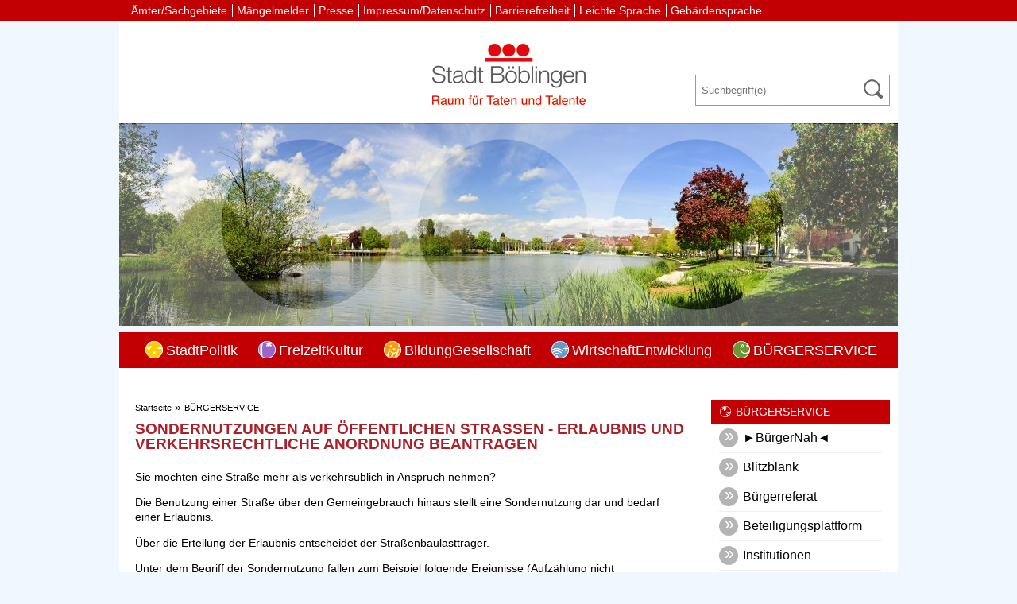

--- FILE ---
content_type: text/html;charset=UTF-8
request_url: https://www.boeblingen.de/,Lde/-/verfahren/sondernutzungen-auf-oeffentlichen-strassen---erlaubnis-und-verkehrsrechtliche-anordnung-beantragen/vbid6010893
body_size: 13117
content:
<!DOCTYPE HTML>
<html lang="de" dir="ltr">
<head>
<meta charset="UTF-8">
<meta name="viewport" content="width=device-width, initial-scale=1.0, user-scalable=no, minimum-scale=1.0">
<meta name="generator" content="dvv-Mastertemplates 24.2.0.1-RELEASE">
<meta name="description" content="Sie möchten eine Straße mehr als verkehrsüblich in Anspruch nehmen?
Die Benutzung einer Straße über den Gemeingebrauch hinaus stellt eine Sondernutzung dar und bedarf ...">
<meta name="og:title" content="Verfahren und Dienstleistungen">
<meta name="og:description" content="Sie möchten eine Straße mehr als verkehrsüblich in Anspruch nehmen?
Die Benutzung einer Straße über den Gemeingebrauch hinaus stellt eine Sondernutzung dar und bedarf ...">
<meta name="og:type" content="website">
<meta name="og:locale" content="de">
<meta name="og:url" content="https://www.boeblingen.de/start/BUERGERSERVICE/Dienstleistungen.html">
<meta name="robots" content="index, follow, noarchive, noimageindex">
<title>Verfahren und Dienstleistungen Sondernutzungen auf öffentlichen Straßen - Erlaubnis und Verkehrsrechtliche Anordnung beantragen | Stadt Böblingen</title>
<link rel="shortcut icon" href="/site/Boeblingen-Responsiv/resourceCached/24.2.0/img/favicon.ico">
<link href="/common/js/jQuery/jquery-ui-themes/1.13.2/base/jquery-ui.min.css" rel="stylesheet" type="text/css">
<link href="/site/Boeblingen-Responsiv/resourceCached/24.2.0/css/master.css" rel="stylesheet" type="text/css">
<link href="/site/Boeblingen-Responsiv/resourceCached/24.2.0/css/custom.css" rel="stylesheet" type="text/css">
<link href="/common/fontawesome/css/font-awesome.min.css" rel="stylesheet" type="text/css">
<script language="JavaScript" type="text/javascript">
    serverTime = new Date(1769913446904);
</script>
<script src="/common/js/jQuery/3.6.4/jquery.min.js"></script>
<script src="/common/js/jQuery/jquery-ui/1.13.2_k1/jquery-ui.min.js"></script>
<script src="/site/Boeblingen-Responsiv/resourceCached/24.2.0/mergedScript_de.js"></script>
<script src="/site/Boeblingen-Responsiv/resourceCached/24.2.0/js/app.js"></script>
<script src="/site/Boeblingen-Responsiv/resourceCached/24.2.0/js/jquery.flexnav.js"></script>
<script defer src="/site/Boeblingen-Responsiv/resourceCached/24.2.0/search-autocomplete/autocomplete.js"></script>
<script>
jQuery.noConflict();
jQuery(function () {
    jQuery('.pbsearch-autocomplete').pbsearch_autocomplete({
        url: '/site/Boeblingen-Responsiv/search-autocomplete/129290/index.html',
        delay: 300,
        maxTerms: 5,
        minLength: 3,
        rows: 20,
        avoidParallelRequests: true
    });
});
</script>
<link href="/site/Boeblingen-Responsiv/resourceCached/24.2.0/service-bw/css/sbw.css" rel="stylesheet" type="text/css">
</head>
<body id="node129290" class="knot_128704 service-bw-Verfahren verfahren-detail body_node">
	<div class="page_margins">
		<div class="page">
			<header id="header">
                <div class="ym-wrapper">
					<!-- top-custom.vm start -->
<div id="topnav-bar" class="wide">
    <div class="ym-g100 centrifier">
        <nav id="topnav">
            <ul class="ym-skiplinks">
                <li><a class="ym-skip" href="#navigation">Gehe zum Navigationsbereich</a></li>
                <li><a class="ym-skip" href="#content">Gehe zum Inhalt</a></li>
            </ul>
            <ul class="Links">
				<li>
					<a href="/site/Boeblingen-Responsiv/node/22101013/index.html">Ämter/Sachgebiete</a>
				</li>
				<li>
										<a href="https://beteiligung.boeblingen.de/bms#pageid=1" target="_blank">Mängelmelder</a>
				</li>
				<li>
					<a href="/site/Boeblingen-Responsiv/node/128624/index.html">Presse</a>
				</li>
				<li>
					<a href="/site/Boeblingen-Responsiv/node/128657/index.html">Impressum/Datenschutz</a>
				</li>
				<li>
					<a href="/site/Boeblingen-Responsiv/node/17062229/index.html">Barrierefreiheit</a>
				</li>
				<li>
					<a href="/site/Boeblingen-Responsiv/node/18315971/index.html">Leichte Sprache</a>
				</li>
				<li>
                    <a href="/site/Boeblingen-Responsiv/node/20666740/index.html">Gebärdensprache</a>
                </li>
				<li>

				</li>
                            </ul>
        </nav>
    </div>
</div>
<div  id="mitte-bar" class="narrow">
    <div class="ym-g100 centrifier">
        <div class="logo ym-gl">
                <a href="/start.html" class="logoLink">
					<img src="/site/Boeblingen-Responsiv/resourceCached/24.2.0/img/Logo.gif" alt="Startseite">
				</a>
        </div>
        <div class="rechts ym-gr">
            <div class="sprachen">
                <a aria-current="page" class="current" href="/start/BUERGERSERVICE/Dienstleistungen.html"><img alt="Deutsch" class="lang" src="/site/Boeblingen-Responsiv/resourceCached/24.2.0/img/flaggen/de.png"></a>
				<a href="http://m.boeblingen.de/,Len/home.html" class="englisch">
					<img src="/site/Boeblingen-Responsiv/resourceCached/24.2.0/img/flaggen/en.png" alt="englisch-mobil">
				</a>
            </div>
                <div class="suche">




             <div id="quicksearch" class="quicksearchdiv">
        <form action="/site/Boeblingen-Responsiv/search/128616/index.html" class="quicksearch noprint"
          role="search" method="GET">


                <input type="hidden" name="quicksearch" value="true">
        <label for="qs_query">Suchbegriff</label>
        <span class="nowrap">
            <input name="query" id="qs_query" class="quicksearchtext pbsearch-autocomplete"
                                   placeholder="Suchbegriff(e)" type="search"
>
            <input class="quicksearchimg" type="image" src="/site/Boeblingen-Responsiv/resourceCached/24.2.0/img/links/button-search.png"
                   alt="OK">
        </span>
    </form>
</div>
                </div>
        </div>
    </div>
</div>
  	<div id="top-slot" class="narrow">
		<div class="ym-g100 centrifier">
			<a id="anker13459147"></a><div class="composedcontent-boeblingen-standardseite block_13459147" id="cc_13459147"><figure class="basecontent-image image" id="anker13459149"><div class='image-inner' id='img_13459149'><img alt="" src="/site/Boeblingen-Responsiv/get/params_E128560892/13459149/Unterer%20SeePanorama2.jpg"></div></figure>
</div>
			<div id="home-schatten">
				<img src="/site/Boeblingen-Responsiv/resourceCached/24.2.0/img/header_home.png" alt="">
			</div>
			<div id="detail-schatten">
				<img src="/site/Boeblingen-Responsiv/resourceCached/24.2.0/img/header_detail.png" alt="">
			</div>
		</div>
  	</div>
<div  id="untennav-bar" class="narrow">
	<nav id="nav" class="ym-gr">
		<a id="navigation"></a>
		<div class="hauptnavi desktop">
			<ul class="ym-vlist nav_128616 ebene1">
 <li class="nav_128617 ebene1 hasChild child_1"><a href="/start/StadtPolitik.html">StadtPolitik</a></li>
 <li class="nav_128671 ebene1 hasChild child_2"><a href="/start/FreizeitKultur.html">FreizeitKultur</a></li>
 <li class="nav_128637 ebene1 hasChild child_3"><a href="/start/BildungGesellschaft.html">BildungGesellschaft</a></li>
 <li class="nav_128784 ebene1 hasChild child_4"><a href="/start/WirtschaftEntwicklung.html">WirtschaftEntwicklung</a></li>
 <li class="nav_128704 ebene1 hasChild currentParent child_5"><a href="/start/BUERGERSERVICE.html">BÜRGERSERVICE</a></li>
</ul>
		</div>
		<div class="hauptnavi mobil">
			<div class="flyerNav">
				<a href="#" class="menu-button">Navigation</a>
				<ul class="flexnav nav_128616 ebene1">
 <li class="nav_128617 ebene1 hasChild child_1"><a href="/start/StadtPolitik.html">StadtPolitik</a>
  <ul class="nav_128617 ebene2">
   <li class="nav_20630095 ebene2 child_1"><a href="/start/StadtPolitik/schlossberg.html">Schloßberg</a></li>
   <li class="nav_129131 ebene2 hasChild child_2"><a href="/start/StadtPolitik/verwaltung.html">Stadtverwaltung</a>
    <ul class="nav_129131 ebene3">
     <li class="nav_170461 ebene3 child_1"><a href="/start/StadtPolitik/Stadtrecht.html">Stadtrecht</a></li>
     <li class="nav_17795703 ebene3 child_2"><a href="/start/StadtPolitik/beteiligungsmanagement.html">Beteiligungsmanagement</a></li>
     <li class="nav_20692511 ebene3 hasChild child_3"><a href="/start/StadtPolitik/digitalisierung.html">Digitalisierung</a>
      <ul class="nav_20692511 ebene4">
       <li class="nav_19100500 ebene4 child_1"><a href="/start/StadtPolitik/digitalstrategie.html">Digitalstrategie</a></li>
       <li class="nav_20381166 ebene4 child_2"><a href="/start/StadtPolitik/onlinezugangsgesetz.html">Onlinezugangsgesetz</a></li>
      </ul></li>
    </ul></li>
   <li class="nav_13752812 ebene2 child_3"><a href="/start/StadtPolitik/haushalt.html">Haushalt</a></li>
   <li class="nav_15289656 ebene2 hasChild child_4"><a href="/start/StadtPolitik/stadtarchiv.html">Stadtarchiv</a>
    <ul class="nav_15289656 ebene3">
     <li class="nav_17849207 ebene3 child_4"><a href="/start/StadtPolitik/aufgaben.html">Aufgaben</a></li>
     <li class="nav_17849284 ebene3 child_2"><a href="/start/StadtPolitik/bestaende.html">Bestände</a></li>
     <li class="nav_17849465 ebene3 child_3"><a href="/start/StadtPolitik/benutzung.html">Benutzung</a></li>
     <li class="nav_17849499 ebene3 child_4"><a href="/start/StadtPolitik/abgabe.html">Abgabe</a></li>
     <li class="nav_17849565 ebene3 child_5"><a href="/start/StadtPolitik/fuehrungen+und+publikationen.html">Führungen und Publikationen</a></li>
     <li class="nav_128641 ebene3 hasChild child_6"><a href="https://stadtgeschichte.boeblingen.de/start.html" rel="external noopener" target="_blank">Stadtgeschichte</a>
      <ul class="nav_128641 ebene4">
       <li class="nav_11435112 ebene4 child_3"><a href="/11435112.html">Maße im alten Böblingen</a></li>
       <li class="nav_11708579 ebene4 child_2"><a href="/11708579.html">Der arme Konrad</a></li>
       <li class="nav_11855992 ebene4 child_3"><a href="/start/StadtPolitik/bestattungskultur+in+boeblingen.html">Bestattungskultur in Böblingen</a></li>
       <li class="nav_11923036 ebene4 child_4"><a href="/start/StadtPolitik/schlange+und+stern+_+das+dagersheimer+wappen.html">Schlange und Stern – Das Dagersheimer Wappen</a></li>
       <li class="nav_12046036 ebene4 child_5"><a href="/start/StadtPolitik/frueher+war+nicht+alles+besser_+anmerkungen+dr_+lechlers+zur+bevoelkerungsstatistik+von+1867.html">Früher war nicht alles besser: Anmerkungen Dr. Lechlers zur Bevölkerungsstatistik von 1867</a></li>
       <li class="nav_12149372 ebene4 child_6"><a href="/start/StadtPolitik/preise+und+loehne+im+alten+boeblingen.html">Preise und Löhne im alten Böblingen</a></li>
       <li class="nav_12185170 ebene4 child_7"><a href="/start/StadtPolitik/die+landesgartenschau+in+boeblingen+1996.html">Die Landesgartenschau in Böblingen 1996</a></li>
       <li class="nav_13325351 ebene4 child_8"><a href="/start/StadtPolitik/1_75+meter+geschichte+_+das+boeblinger+urkundenbuch+im+stadtarchiv.html">1,75 Meter Geschichte – Das Böblinger Urkundenbuch im Stadtarchiv</a></li>
       <li class="nav_13654624 ebene4 child_9"><a href="/start/StadtPolitik/das+raetsel+um+die+kirchenheiligen+von+dagersheim.html">Das Rätsel um die Kirchenheiligen von Dagersheim</a></li>
       <li class="nav_13736615 ebene4 child_10"><a href="/start/StadtPolitik/oberamtsbeschreibung+von+1850.html">Oberamtsbeschreibung von 1850</a></li>
       <li class="nav_13969466 ebene4 child_11"><a href="/start/StadtPolitik/sauberkeit+und+hygiene+im+alten+boeblingen_+die+badestube+am+unteren+tor.html">Sauberkeit und Hygiene im alten Böblingen: Die Badestube am Unteren Tor</a></li>
       <li class="nav_14130699 ebene4 child_12"><a href="/start/StadtPolitik/die+geschichte+der+volksschule+in+boeblingen+_teil4_.html">Die Geschichte der Volksschule in Böblingen (Teil4)</a></li>
       <li class="nav_14207685 ebene4 child_13"><a href="/start/StadtPolitik/harte+zeiten_+boeblingen+im+spiegel+der+sindelfinger+chronik+von+georg+reipchius+_1553-1597_.html">Harte Zeiten: Böblingen im Spiegel der Sindelfinger Chronik von Georg Reipchius (1553-1597)</a></li>
       <li class="nav_14218897 ebene4 child_14"><a href="/start/StadtPolitik/kleindenkmale+in+boeblingen.html">Kleindenkmale in Böblingen</a></li>
       <li class="nav_14265651 ebene4 child_15"><a href="/start/StadtPolitik/farbenspiele+im+keller+oder+die+poesie+dagersheimer+rechnungsbuecher.html">Farbenspiele im Keller oder die Poesie Dagersheimer Rechnungsbücher</a></li>
       <li class="nav_14339480 ebene4 child_16"><a href="/start/StadtPolitik/ein+spaziergang+mit+georg+wacker+durch+das+alte+boeblingen+_+der+boeblinger+fremdenfuehrer+aus+dem+jahr+1913+_teil+1_.html">Ein Spaziergang mit Georg Wacker durch das alte Böblingen – der Böblinger Fremdenführer aus dem Jahr 1913 (Teil 1)</a></li>
       <li class="nav_14458929 ebene4 child_17"><a href="/start/StadtPolitik/wanderungen+mit+georg+wacker+durch+boeblingens+umgebung+_+der+boeblinger+fremdenfuehrer+aus+dem+jahr+1913+_teil+2_.html">Wanderungen mit Georg Wacker durch Böblingens Umgebung – der Böblinger Fremdenführer aus dem Jahr 1913 (Teil 2)</a></li>
       <li class="nav_14621416 ebene4 child_18"><a href="/start/StadtPolitik/in+boeblingen+geht_s+nicht+mit+rechten+dingen+zu+_+gespensterglaube+in+der+alten+zeit.html">In Böblingen geht’s nicht mit rechten Dingen zu – Gespensterglaube in der alten Zeit</a></li>
       <li class="nav_14730843 ebene4 child_19"><a href="/start/StadtPolitik/szenen+aus+der+reformationszeit.html">Szenen aus der Reformationszeit</a></li>
       <li class="nav_14846737 ebene4 child_20"><a href="/start/StadtPolitik/boeblinger+traditionen.html">Böblinger Traditionen</a></li>
       <li class="nav_14908665 ebene4 child_21"><a href="/start/StadtPolitik/eine+alte+beschreibung+boeblingens.html">Eine alte Beschreibung Böblingens</a></li>
       <li class="nav_14983729 ebene4 child_22"><a href="/start/StadtPolitik/einblick_e_+in+den+boeblinger+boten+von+1854.html">Einblick[e] in den Böblinger Boten von 1854</a></li>
       <li class="nav_15131909 ebene4 child_23"><a href="/start/StadtPolitik/der+lange+weg+zur+klinik+_+krankenhausdebatten+im+alten+boeblingen.html">Der lange Weg zur Klinik – Krankenhausdebatten im alten Böblingen</a></li>
       <li class="nav_15218127 ebene4 child_24"><a href="/start/StadtPolitik/soemmerda+und+boeblingen+_+geschichte+einer+aussergewoehnlichen+partnerschaft.html">Sömmerda und Böblingen – Geschichte einer außergewöhnlichen Partnerschaft</a></li>
       <li class="nav_15292395 ebene4 child_25"><a href="/start/StadtPolitik/die+waehrungsreform+von+1948+in+boeblingen+uns+dagersheim.html">Die Währungsreform von 1948 in Böblingen uns Dagersheim</a></li>
       <li class="nav_15421041 ebene4 child_26"><a href="/start/StadtPolitik/der+luftangriff+auf+boeblingen+vom+7_8_+oktober+1943.html">Der Luftangriff auf Böblingen vom 7./8. Oktober 1943</a></li>
       <li class="nav_15499327 ebene4 child_27"><a href="/start/StadtPolitik/boeblingen+in+not_+eine+kleine+wuerttembergische+amtsstadt+und+der+dreissigjaehrige+krieg+_1618-1648_.html">Böblingen in Not: eine kleine württembergische Amtsstadt und der Dreißigjährige Krieg (1618-1648)</a></li>
       <li class="nav_15580927 ebene4 child_28"><a href="/start/StadtPolitik/revolution+in+boeblingen_+der+9_+november+1918.html">Revolution in Böblingen: Der 9. November 1918</a></li>
       <li class="nav_15688820 ebene4 child_29"><a href="/start/StadtPolitik/_weinachts-baeckerei_+mit+konditor+friedrich+krafft.html">„Weinachts-Bäckerei“ mit Konditor Friedrich Krafft</a></li>
       <li class="nav_15703017 ebene4 child_30"><a href="/start/StadtPolitik/der+pietismus+in+dagersheim.html">Der Pietismus in Dagersheim</a></li>
       <li class="nav_15768312 ebene4 child_31"><a href="/start/StadtPolitik/mechthild_+dagersheim+und+die+universitaet+tuebingen.html">Mechthild, Dagersheim und die Universität Tübingen</a></li>
       <li class="nav_18222533 ebene4 child_32"><a href="/start/StadtPolitik/buechsenmacher+j_+g_+lauser.html">Büchsenmacher J. G. Lauser</a></li>
       <li class="nav_18655499 ebene4 child_33"><a href="/start/StadtPolitik/flugplatz_+feldpost_+fundstuecke.html">Flugplatz, Feldpost, Fundstücke</a></li>
       <li class="nav_18891234 ebene4 child_34"><a href="/start/StadtPolitik/der+zusammenschluss+dagersheims+mit+boeblingen+1971.html">Der Zusammenschluss Dagersheims mit Böblingen 1971</a></li>
       <li class="nav_19481773 ebene4 child_35"><a href="/start/StadtPolitik/die+wohl+aelteste+familienchronik+boeblingens.html">Die wohl älteste Familienchronik Böblingens</a></li>
       <li class="nav_19819393 ebene4 child_36"><a href="/start/StadtPolitik/stadtgeschichte+in+zusammenarbeit_+die+ag+flughafengeschcihte_n_.html">Stadtgeschichte in Zusammenarbeit: Die AG Flughafengeschcihte(n)</a></li>
      </ul></li>
    </ul></li>
   <li class="nav_128705 ebene2 hasChild child_5"><a href="/start/StadtPolitik/gemeinderat.html">Gemeinderat</a>
    <ul class="nav_128705 ebene3">
     <li class="nav_129445 ebene3 child_7"><a href="/start/StadtPolitik/Ortschaftsrat.html">Ortschaftsrat</a></li>
    </ul></li>
   <li class="nav_17810530 ebene2 hasChild child_6"><a href="/start/StadtPolitik/internationale+angelegenheiten.html">Internationale Angelegenheiten</a>
    <ul class="nav_17810530 ebene3">
     <li class="nav_17810557 ebene3 hasChild child_2"><a href="/start/StadtPolitik/Europa.html">Europabüro</a>
      <ul class="nav_17810557 ebene4">
       <li class="nav_18265796 ebene4 child_37"><a href="/start/StadtPolitik/netzwerkarbeit.html">Netzwerkarbeit</a></li>
       <li class="nav_18266000 ebene4 child_2"><a href="/start/StadtPolitik/europapolitik_+ag+europa.html">Europapolitik/ AG Europa</a></li>
       <li class="nav_18266173 ebene4 child_3"><a href="/start/StadtPolitik/gestalten+sie+die+eu+mit_.html">Gestalten Sie die EU mit!</a></li>
      </ul></li>
     <li class="nav_128690 ebene3 hasChild child_2"><a href="/start/StadtPolitik/Partnerstaedte.html">Partnerstädte</a>
      <ul class="nav_128690 ebene4">
       <li class="nav_128955 ebene4 child_4"><a href="/start/StadtPolitik/alba.html">Alba</a></li>
       <li class="nav_128691 ebene4 child_2"><a href="/start/StadtPolitik/bergama.html">Bergama</a></li>
       <li class="nav_129303 ebene4 child_3"><a href="/start/StadtPolitik/sittard-geleen.html">Sittard-Geleen</a></li>
       <li class="nav_128692 ebene4 child_4"><a href="/start/StadtPolitik/glenrothes.html">Glenrothes</a></li>
       <li class="nav_129021 ebene4 child_5"><a href="/start/StadtPolitik/krems.html">Krems</a></li>
       <li class="nav_129387 ebene4 child_6"><a href="/start/StadtPolitik/pontoise.html">Pontoise</a></li>
       <li class="nav_129442 ebene4 child_7"><a href="/start/StadtPolitik/soemmerda.html">Sömmerda</a></li>
      </ul></li>
    </ul></li>
   <li class="nav_682885 ebene2 child_7"><a href="https://dagersheim.boeblingen.de" rel="external noopener" target="_blank">Dagersheim</a></li>
   <li class="nav_19285611 ebene2 hasChild child_8"><a href="/start/StadtPolitik/Karriere.html">Karriere</a>
    <ul class="nav_19285611 ebene3">
     <li class="nav_19721461 ebene3 child_3"><a href="/start/StadtPolitik/stellenangebote.html">Stellenangebote</a></li>
     <li class="nav_19900004 ebene3 child_2"><a href="/start/StadtPolitik/kitas.html">Pädagogische und Soziale Berufe</a></li>
     <li class="nav_19749992 ebene3 child_3"><a href="/start/StadtPolitik/ausbildung.html">Ausbildung &amp; Praktikum</a></li>
     <li class="nav_20134755 ebene3 child_4"><a href="/start/StadtPolitik/DarumStadtBoeblingen.html">Darum Stadt Böblingen!</a></li>
    </ul></li>
   <li class="nav_128640 ebene2 child_9"><a href="/start/StadtPolitik/Stadt.html">Stadtporträt</a></li>
   <li class="nav_374183 ebene2 child_10"><a href="/start/StadtPolitik/umfragestadtleitbild.html">Stadtleitbild</a></li>
   <li class="nav_21684798 ebene2 child_11"><a href="/start/StadtPolitik/stadtmonitor.html">Stadtmonitor</a></li>
   <li class="nav_129406 ebene2 child_12"><a href="/start/StadtPolitik/Bekanntmachungen.html">Öffentliche Bekanntmachungen</a></li>
   <li class="nav_128775 ebene2 child_13 spaceAfter"><a href="/start/StadtPolitik/amtsblattredaktion.html">Amtsblatt</a></li>
   <li class="nav_128646 ebene2 child_14"><a href="/start/StadtPolitik/Demographie.html">Demographie</a></li>
   <li class="nav_17556198 ebene2 hasChild child_15"><a href="/start/StadtPolitik/UmweltGruen.html">UmweltGrün</a>
    <ul class="nav_17556198 ebene3">
     <li class="nav_15063163 ebene3 child_5"><a href="/start/StadtPolitik/laermaktionsplan.html">Lärmaktionsplan</a></li>
     <li class="nav_128984 ebene3 child_2"><a href="/start/StadtPolitik/Grill_+und+Spielplaetze.html">Grill- und Spielplätze</a></li>
    </ul></li>
   <li class="nav_20404516 ebene2 child_16"><a href="/start/StadtPolitik/klimaschutz.html">Klimaschutz</a></li>
   <li class="nav_20549773 ebene2 child_17"><a href="/start/StadtPolitik/klimaanpassung.html">Klimaanpassung</a></li>
   <li class="nav_128942 ebene2 hasChild child_18"><a href="/start/StadtPolitik/VerkehrMobilitaet.html">VerkehrMobilität</a>
    <ul class="nav_128942 ebene3">
     <li class="nav_18023482 ebene3 child_3"><a href="/start/StadtPolitik/fussverkehr.html">Fußverkehr</a></li>
     <li class="nav_18010099 ebene3 child_2"><a href="/start/StadtPolitik/fahrrad.html">Radverkehr</a></li>
     <li class="nav_18023521 ebene3 child_3"><a href="/start/StadtPolitik/oepnv.html">ÖPNV</a></li>
     <li class="nav_18023587 ebene3 child_4"><a href="/start/StadtPolitik/parken.html">Parken</a></li>
     <li class="nav_18023648 ebene3 child_5"><a href="/start/StadtPolitik/mobil.html">Mobilitätsangebote</a></li>
     <li class="nav_16126030 ebene3 child_6"><a href="/start/StadtPolitik/stadtradeln.html">Stadtradeln</a></li>
     <li class="nav_18023209 ebene3 child_7"><a href="/start/StadtPolitik/generalverkehrsplan.html">Generalverkehrsplan</a></li>
     <li class="nav_18504130 ebene3 child_8"><a href="/start/StadtPolitik/srv2018.html">SrV Mobilität in Städten</a></li>
     <li class="nav_14434217 ebene3 child_9"><a href="/start/StadtPolitik/klimaschutz+-+teilkonzept.html">Klimaschutz - Teilkonzept</a></li>
    </ul></li>
   <li class="nav_129047 ebene2 hasChild child_19"><a href="/start/StadtPolitik/wohnen.html">BauenWohnen</a>
    <ul class="nav_129047 ebene3">
     <li class="nav_20902789 ebene3 child_10"><a href="/start/StadtPolitik/Gutachterausschuss.html">Gutachterausschuss</a></li>
     <li class="nav_18093056 ebene3 child_2"><a href="/start/StadtPolitik/bauleitplanung.html">Bauleitplanung</a></li>
     <li class="nav_24660840 ebene3 child_3"><a href="/start/StadtPolitik/buerger-gis.html">Bürger-Geoinformationssystem</a></li>
    </ul></li>
  </ul></li>
 <li class="nav_128671 ebene1 hasChild child_2"><a href="/start/FreizeitKultur.html">FreizeitKultur</a>
  <ul class="nav_128671 ebene2">
   <li class="nav_302301 ebene2 hasChild child_20"><a href="/start/FreizeitKultur/Veranstaltungen.html">Veranstaltungen</a>
    <ul class="nav_302301 ebene3">
     <li class="nav_391914 ebene3 child_4"><a href="https://pianistenfestival.boeblingen.de" rel="external noopener" target="_blank">Pianistenfestival</a></li>
     <li class="nav_710308 ebene3 child_2"><a href="/start/FreizeitKultur/Kulinarisches+und+Kulturelles+beim+Aschermittwoch+in+Boeblingen.html">Fischsuppenessen</a></li>
    </ul></li>
   <li class="nav_128785 ebene2 hasChild child_2"><a href="/start/FreizeitKultur/MuseenGalerien.html">MuseenGalerien</a>
    <ul class="nav_128785 ebene3">
     <li class="nav_1024632 ebene3 child_3"><a href="https://bauernkriegsmuseum.boeblingen.de" rel="external noopener" target="_blank">Bauernkriegsmuseum</a></li>
     <li class="nav_1024745 ebene3 child_2"><a href="https://staedtischegalerie.boeblingen.de" rel="external noopener" target="_blank">Städtische Galerie</a></li>
     <li class="nav_1437831 ebene3 child_3"><a href="https://fleischermuseum.boeblingen.de" rel="external noopener" target="_blank">Fleischermuseum</a></li>
     <li class="nav_183108 ebene3 child_4"><a href="/start/FreizeitKultur/erinnerungsraeume.html">Erinnerungsräume</a></li>
    </ul></li>
   <li class="nav_177288 ebene2 child_3"><a href="/start/FreizeitKultur/MusikKunstschule.html">MusikKunstschule</a></li>
   <li class="nav_180058 ebene2 child_4"><a href="https://bibliothek.boeblingen.de" rel="external noopener" target="_blank">Stadtbibliothek</a></li>
   <li class="nav_129169 ebene2 child_5"><a href="/start/FreizeitKultur/kinomusiktheater.html">KinoMusikTheater</a></li>
   <li class="nav_129049 ebene2 child_6"><a href="/start/FreizeitKultur/Vereine.html">Vereine</a></li>
   <li class="nav_22768790 ebene2 child_7"><a href="/start/FreizeitKultur/kulturstrategie.html">Kulturstrategie</a></li>
   <li class="nav_129107 ebene2 child_8"><a href="/start/FreizeitKultur/CCBS.html">Kongresshalle Böblingen</a></li>
   <li class="nav_267142 ebene2 hasChild child_9"><a href="/start/FreizeitKultur/BadeLandschaft.html">Bäder</a>
    <ul class="nav_267142 ebene3">
     <li class="nav_4865284 ebene3 child_5"><a href="/start/FreizeitKultur/Freibad.html">Freibad</a></li>
     <li class="nav_4865321 ebene3 child_2"><a href="/start/FreizeitKultur/Hallenbad.html">Hallenbad</a></li>
    </ul></li>
   <li class="nav_4865196 ebene2 child_10"><a href="/start/FreizeitKultur/Mineraltherme.html">Mineraltherme</a></li>
   <li class="nav_128944 ebene2 child_11"><a href="/start/FreizeitKultur/sport+und+bewegung.html">Sport und Bewegung</a></li>
   <li class="nav_128848 ebene2 hasChild child_12"><a href="/start/FreizeitKultur/Einkaufen.html">Einkaufen</a>
    <ul class="nav_128848 ebene3">
     <li class="nav_129025 ebene3 child_3"><a href="/start/FreizeitKultur/HotelGastro.html">HotelGastro</a></li>
     <li class="nav_13854141 ebene3 child_2"><a href="/start/FreizeitKultur/wochenmarkt.html">Wochenmärkte</a></li>
     <li class="nav_14595979 ebene3 child_3"><a href="/start/FreizeitKultur/kraemermaerkte.html">Krämermärkte</a></li>
    </ul></li>
   <li class="nav_237735 ebene2 hasChild child_13"><a href="/start/FreizeitKultur/ausflugstipps.html">Ausflugstipps</a>
    <ul class="nav_237735 ebene3">
     <li class="nav_1441601 ebene3 child_4"><a href="/start/FreizeitKultur/Stadtfuehrungen.html">Stadtführungen</a></li>
    </ul></li>
  </ul></li>
 <li class="nav_128637 ebene1 hasChild child_3"><a href="/start/BildungGesellschaft.html">BildungGesellschaft</a>
  <ul class="nav_128637 ebene2">
   <li class="nav_128659 ebene2 child_14"><a href="/start/BildungGesellschaft/Soziales.html">Soziales</a></li>
   <li class="nav_668940 ebene2 hasChild child_2"><a href="/start/BildungGesellschaft/Bildung.html">Bildung</a>
    <ul class="nav_668940 ebene3">
     <li class="nav_128638 ebene3 hasChild child_2"><a href="/start/BildungGesellschaft/schulen.html">Schulen</a>
      <ul class="nav_128638 ebene4">
       <li class="nav_128675 ebene4 hasChild child_8"><a href="/start/BildungGesellschaft/Grundschulen.html">Grundschulen</a></li>
       <li class="nav_129061 ebene4 hasChild child_2"><a href="/start/BildungGesellschaft/Haupt_+und+Werkrealschulen.html">Werkrealschulen</a></li>
       <li class="nav_128878 ebene4 hasChild child_3"><a href="/start/BildungGesellschaft/Realschulen.html">Realschulen</a></li>
       <li class="nav_128863 ebene4 hasChild child_4"><a href="/start/BildungGesellschaft/Gymnasien.html">Gymnasien</a></li>
       <li class="nav_128880 ebene4 hasChild child_5"><a href="/start/BildungGesellschaft/sonderpaedagogische+bildungs-+und+beratungszentren.html">Sonderpädagogische Bildungs- und Beratungszentren</a></li>
       <li class="nav_18101855 ebene4 child_6"><a href="/start/BildungGesellschaft/schulzentren+murkenbach+und+stockbruennele.html">Schulzentren Murkenbach und Stockbrünnele</a></li>
       <li class="nav_22501253 ebene4 child_7"><a href="/start/BildungGesellschaft/mittagstisch+an+den+schulen+-+sams-on+system.html">Mittagstisch an den Schulen - SAMS-ON System</a></li>
      </ul></li>
     <li class="nav_374657 ebene3 child_2"><a href="/start/BildungGesellschaft/bildungspaket.html">Bildung und Teilhabe (BuT)</a></li>
    </ul></li>
   <li class="nav_16295408 ebene2 child_3"><a href="/start/BildungGesellschaft/bonuspass.html">Böblinger Bonuspass</a></li>
   <li class="nav_173577 ebene2 child_4"><a href="/start/BildungGesellschaft/Kinderbetreuung.html">Kinderbetreuung</a></li>
   <li class="nav_177667 ebene2 child_5"><a href="/start/BildungGesellschaft/Kirchen.html">Kirchen</a></li>
   <li class="nav_238954 ebene2 hasChild child_6"><a href="/start/BildungGesellschaft/buergerengagement.html">Bürgerengagement</a>
    <ul class="nav_238954 ebene3">
     <li class="nav_128760 ebene3 child_3"><a href="/start/BildungGesellschaft/Treff+am+See.html">Treff am See</a></li>
     <li class="nav_128740 ebene3 hasChild child_2"><a href="/start/BildungGesellschaft/fachstelle.html">Fachstelle BE</a>
      <ul class="nav_128740 ebene4">
       <li class="nav_14845507 ebene4 child_8"><a href="/start/BildungGesellschaft/ehrenamtliche+gesucht+-+loeschen+stand+13_11_2025.html">Ehrenamtliche gesucht - Löschen Stand 13.11.2025</a></li>
      </ul></li>
     <li class="nav_136194 ebene3 child_3"><a href="/start/BildungGesellschaft/Buergerstiftung.html">Bürgerstiftung</a></li>
     <li class="nav_2722381 ebene3 child_4"><a href="/start/BildungGesellschaft/konsum.html">Fairtrade Town</a></li>
     <li class="nav_14294812 ebene3 child_5"><a href="/start/BildungGesellschaft/bewegungsparcours.html">Bewegungsparcours</a></li>
     <li class="nav_398383 ebene3 child_6"><a href="/start/BildungGesellschaft/Sozialpreis.html">Sozialpreis</a></li>
     <li class="nav_15525159 ebene3 child_7"><a href="/start/BildungGesellschaft/Grund.html">Gut älter werden im Grund</a></li>
    </ul></li>
   <li class="nav_1048313 ebene2 child_7"><a href="/start/BildungGesellschaft/inklusion.html">Inklusion</a></li>
   <li class="nav_128660 ebene2 child_8"><a href="/start/BildungGesellschaft/Familie.html">Familie</a></li>
   <li class="nav_129073 ebene2 child_9"><a href="/start/BildungGesellschaft/Jugend.html">Jugend</a></li>
   <li class="nav_176765 ebene2 child_10"><a href="/start/BildungGesellschaft/senior_innen.html">Senior*innen</a></li>
   <li class="nav_20718386 ebene2 child_11"><a href="/start/BildungGesellschaft/formularhilfe.html">Formularhilfe </a></li>
   <li class="nav_15695274 ebene2 hasChild child_12"><a href="/start/BildungGesellschaft/Integration.html">Integration</a>
    <ul class="nav_15695274 ebene3">
     <li class="nav_23656986 ebene3 child_8"><a href="/start/BildungGesellschaft/wir-punkt-lots_innen.html">Wir-Punkt-Lots*innen</a></li>
    </ul></li>
   <li class="nav_20631263 ebene2 child_13"><a href="/start/BildungGesellschaft/Behindertenbeauftragte.html">Behindertenbeauftragte</a></li>
   <li class="nav_18984894 ebene2 child_14"><a href="/start/BildungGesellschaft/gleichstellungsbeauftragte.html">Gleichstellungsbeauftragte</a></li>
   <li class="nav_662708 ebene2 child_15"><a href="/start/BildungGesellschaft/Barrierefrei.html">Böblingen ohne Barrieren</a></li>
   <li class="nav_13520607 ebene2 hasChild child_16"><a href="/start/BildungGesellschaft/wohnungswesen.html">Wohnungswesen</a>
    <ul class="nav_13520607 ebene3">
     <li class="nav_17201756 ebene3 child_2"><a href="/start/BildungGesellschaft/mietspiegel.html">Mietspiegel</a></li>
    </ul></li>
   <li class="nav_14673377 ebene2 child_17"><a href="/start/BildungGesellschaft/obdach-+und+fluechtlingsunterbringung.html">Obdach- und Flüchtlingsunterbringung</a></li>
  </ul></li>
 <li class="nav_128784 ebene1 hasChild child_4"><a href="/start/WirtschaftEntwicklung.html">WirtschaftEntwicklung</a>
  <ul class="nav_128784 ebene2">
   <li class="nav_13517696 ebene2 hasChild child_18"><a href="/start/WirtschaftEntwicklung/amt+fuer+liegenschaften+und+wirtschaftsfoerderung.html">Amt für Liegenschaften und Wirtschaftsförderung</a>
    <ul class="nav_13517696 ebene3">
     <li class="nav_14999297 ebene3 hasChild child_2"><a href="/start/WirtschaftEntwicklung/bauplatzboerse.html">Bauplatzbörse</a>
      <ul class="nav_14999297 ebene4">
       <li class="nav_14999680 ebene4 child_2"><a href="/start/WirtschaftEntwicklung/geplante+neubau-+und+verdichtungsgebiete.html">geplante Neubau- und Verdichtungsgebiete</a></li>
      </ul></li>
    </ul></li>
   <li class="nav_287890 ebene2 child_2"><a href="https://stadtmarketing.boeblingen.de" rel="external noopener" target="_blank">Stadtmarketing</a></li>
   <li class="nav_374306 ebene2 child_3"><a href="/start/WirtschaftEntwicklung/Flugfeld.html">Flugfeld</a></li>
  </ul></li>
 <li class="nav_128704 ebene1 hasChild currentParent child_5"><a href="/start/BUERGERSERVICE.html">BÜRGERSERVICE</a>
  <ul class="nav_128704 ebene2">
   <li class="nav_15477158 ebene2 child_4"><a href="/start/BUERGERSERVICE/_buergernah_.html">►BürgerNah◄</a></li>
   <li class="nav_16018649 ebene2 child_2"><a href="/start/BUERGERSERVICE/blitzblank.html">Blitzblank</a></li>
   <li class="nav_285472 ebene2 child_3"><a href="/start/BUERGERSERVICE/Buergerreferat.html">Bürgerreferat</a></li>
   <li class="nav_20067277 ebene2 child_4"><a href="/start/BUERGERSERVICE/beteiligungsplattform.html">Beteiligungsplattform</a></li>
   <li class="nav_1420456 ebene2 child_5"><a href="/start/BUERGERSERVICE/Institutionen.html">Institutionen</a></li>
   <li class="nav_14767841 ebene2 child_6"><a href="/start/BUERGERSERVICE/ob-wahl.html">OB-Wahl</a></li>
   <li class="nav_24729180 ebene2 child_7"><a href="/start/BUERGERSERVICE/landtagswahl2026.html">Landtagswahl 2026</a></li>
  </ul></li>
</ul>
			 </div>
		</div>
	</nav>
</div>
<!-- top-custom.vm end -->
				</div>
            </header>
			<div id="main">
				<div id="ym-col2" class="">
					<div id="col2_content" class="clearfix">
						<!-- content-custom.vm start -->
<div class="wayhome noprint">
  <span class="wayhome">
<span class="nav_128616"><a href="/start.html">Startseite</a></span>
 &raquo; <span class="nav_128704"><a href="/start/BUERGERSERVICE.html">B&Uuml;RGERSERVICE</a></span>
</span>
</div>
<a id="pageTop"></a>
<section id="content">

    <!-- url_module = /service-bw/index.vm -->
<div class="verfahren">
                        <strong class="modul">Leistungen</strong>

                    <div aria-label="Register" class="folderRegister ym-noprint ui-widget" role="navigation">  <a class="ym-skiplinks" href="#rb1end">Alphabetisches Register überspringen</a>  <span class="ui-corner-all ui-state-default"><a class="aktiv padMe" href="/,Lde,(ankerA)/start/BUERGERSERVICE/Dienstleistungen.html#ankerA" title="Buchstabe A">A</a></span>  <span class="ui-corner-all ui-state-default"><a class="aktiv padMe" href="/,Lde,(ankerB)/start/BUERGERSERVICE/Dienstleistungen.html#ankerB" title="Buchstabe B">B</a></span>  <span class="ui-corner-all ui-state-default"><a class="aktiv padMe" href="/,Lde,(ankerC)/start/BUERGERSERVICE/Dienstleistungen.html#ankerC" title="Buchstabe C">C</a></span>  <span class="ui-corner-all ui-state-default"><a class="aktiv padMe" href="/,Lde,(ankerD)/start/BUERGERSERVICE/Dienstleistungen.html#ankerD" title="Buchstabe D">D</a></span>  <span class="ui-corner-all ui-state-default"><a class="aktiv padMe" href="/,Lde,(ankerE)/start/BUERGERSERVICE/Dienstleistungen.html#ankerE" title="Buchstabe E">E</a></span>  <span class="ui-corner-all ui-state-default"><a class="aktiv padMe" href="/,Lde,(ankerF)/start/BUERGERSERVICE/Dienstleistungen.html#ankerF" title="Buchstabe F">F</a></span>  <span class="ui-corner-all ui-state-default"><a class="aktiv padMe" href="/,Lde,(ankerG)/start/BUERGERSERVICE/Dienstleistungen.html#ankerG" title="Buchstabe G">G</a></span>  <span class="ui-corner-all ui-state-default"><a class="aktiv padMe" href="/,Lde,(ankerH)/start/BUERGERSERVICE/Dienstleistungen.html#ankerH" title="Buchstabe H">H</a></span>  <span class="ui-corner-all ui-state-default"><a class="aktiv padMe" href="/,Lde,(ankerI)/start/BUERGERSERVICE/Dienstleistungen.html#ankerI" title="Buchstabe I">I</a></span>  <span class="ui-corner-all ui-state-default"><a class="aktiv padMe" href="/,Lde,(ankerJ)/start/BUERGERSERVICE/Dienstleistungen.html#ankerJ" title="Buchstabe J">J</a></span>  <span class="ui-corner-all ui-state-default"><a class="aktiv padMe" href="/,Lde,(ankerK)/start/BUERGERSERVICE/Dienstleistungen.html#ankerK" title="Buchstabe K">K</a></span>  <span class="ui-corner-all ui-state-default"><a class="aktiv padMe" href="/,Lde,(ankerL)/start/BUERGERSERVICE/Dienstleistungen.html#ankerL" title="Buchstabe L">L</a></span>  <span class="ui-corner-all ui-state-default"><a class="aktiv padMe" href="/,Lde,(ankerM)/start/BUERGERSERVICE/Dienstleistungen.html#ankerM" title="Buchstabe M">M</a></span>  <span class="ui-corner-all ui-state-default"><a class="aktiv padMe" href="/,Lde,(ankerN)/start/BUERGERSERVICE/Dienstleistungen.html#ankerN" title="Buchstabe N">N</a></span>  <span class="ui-corner-all ui-state-default"><a class="aktiv padMe" href="/,Lde,(ankerO)/start/BUERGERSERVICE/Dienstleistungen.html#ankerO" title="Buchstabe O">O</a></span>  <span class="ui-corner-all ui-state-default"><a class="aktiv padMe" href="/,Lde,(ankerP)/start/BUERGERSERVICE/Dienstleistungen.html#ankerP" title="Buchstabe P">P</a></span>  <span class="ui-corner-all ui-state-default"><a class="aktiv padMe" href="/,Lde,(ankerQ)/start/BUERGERSERVICE/Dienstleistungen.html#ankerQ" title="Buchstabe Q">Q</a></span>  <span class="ui-corner-all ui-state-default"><a class="aktiv padMe" href="/,Lde,(ankerR)/start/BUERGERSERVICE/Dienstleistungen.html#ankerR" title="Buchstabe R">R</a></span>  <span class="ui-corner-all ui-state-default"><a class="aktiv padMe" href="/,Lde,(ankerS)/start/BUERGERSERVICE/Dienstleistungen.html#ankerS" title="Buchstabe S">S</a></span>  <span class="ui-corner-all ui-state-default"><a class="aktiv padMe" href="/,Lde,(ankerT)/start/BUERGERSERVICE/Dienstleistungen.html#ankerT" title="Buchstabe T">T</a></span>  <span class="ui-corner-all ui-state-default"><a class="aktiv padMe" href="/,Lde,(ankerU)/start/BUERGERSERVICE/Dienstleistungen.html#ankerU" title="Buchstabe U">U</a></span>  <span class="ui-corner-all ui-state-default"><a class="aktiv padMe" href="/,Lde,(ankerV)/start/BUERGERSERVICE/Dienstleistungen.html#ankerV" title="Buchstabe V">V</a></span>  <span class="ui-corner-all ui-state-default"><a class="aktiv padMe" href="/,Lde,(ankerW)/start/BUERGERSERVICE/Dienstleistungen.html#ankerW" title="Buchstabe W">W</a></span>  <span class="ui-corner-all ui-state-default"><span aria-hidden="true" class="padMe ui-state-disabled">X</span></span>  <span class="ui-corner-all ui-state-default"><span aria-hidden="true" class="padMe ui-state-disabled">Y</span></span>  <span class="ui-corner-all ui-state-default"><a class="aktiv padMe" href="/,Lde,(ankerZ)/start/BUERGERSERVICE/Dienstleistungen.html#ankerZ" title="Buchstabe Z">Z</a></span>  <a id="rb1end"></a></div>
                        <div class="leistungen leistungen-detail leistungen-detail-6027541"
     ><!-- id 6027541 | 228 --><a
        name="vb"></a>

        <h1 class="titel">Sondernutzungen auf öffentlichen Straßen - Erlaubnis und Verkehrsrechtliche Anordnung beantragen</h1>
    <nav>
        <ul class="u-anchor-links"></ul>
    </nav>
            <div class="preamble section-text"><p>Sie möchten eine Straße mehr als verkehrsüblich in Anspruch nehmen?</p>
<p>Die Benutzung einer Straße über den Gemeingebrauch hinaus stellt eine Sondernutzung dar und bedarf einer Erlaubnis.</p>
<p>Über die Erteilung der Erlaubnis entscheidet der Straßenbaulastträger.</p>
<p>Unter dem Begriff der Sondernutzung fallen zum Beispiel folgende Ereignisse<span class="sbw-langtext"> (Aufzählung nicht abschließend)</span>:</p>
<ul>
 <li>Aufstellung von Baugerüst, Container, Kabelbrücken, Tische, Stühle</li>
 <li>Bau privater Leitungen</li>
 <li>Materiallagerung oder Abstellen von Baufahrzeugen und -maschinen</li>
</ul>
<p>Parallel zur Erlaubnis müssen Sie eine Verkehrsrechtliche Anordnung bei der Straßenverkehrsbehörde beantragen.</p></div>
<div class="section section-zustaendigkeit">
        <h2>Zust&auml;ndige Stelle</h2>
                            <div class="section-text"><p>Straßenbaubehörde (innerorts) ist</p>
<ul>
 <li>bei Bundes-, Landes- und Kreisstraßen: <br>
  <ul>
   <li>für die Sondernutzung der Fahrbahn: das Landratsamt beziehungsweise in Stadtkreisen die Stadtverwaltung</li>
   <li>für die Sondernutzung der Gehwege und Parkplätze: die Gemeinden</li>
  </ul></li>
 <li>bei Gemeindestraßen: die Gemeinde</li>
 <li>Ab einer gewissen Größe können die Gemeinden auch Träger der Straßenbaulast von Bundes-, Landes- und Kreisstraßen von Fahrbahnen, Gehwegen und Parkplätzen innerorts (das heißt in den Ortsdurchfahrten) sein: <br>
  <ul>
   <li>bei Bundesstraßen: Gemeinden ab 80.000 Einwohner</li>
   <li>bei Landes- und Kreisstraßen: Gemeinden ab 30.000 Einwohner.</li>
  </ul></li>
</ul></div>
                <div class="stelle stelle-6006590">
            <a href="/-/behoerdenwegweiser/strassenverkehr-ordnungswidrigkeiten-und-gewerbe-stadt-boeblingen/oe6006590">
                Straßenverkehr, Ordnungswidrigkeiten und Gewerbe [Stadt Böblingen]
            </a>
                                                            </div>
    </div>
    <div class="details">
        <h2>Leistungsdetails</h2>

        <div class="details-inner" data-heading-level="h3">

                        <div class="section section-voraussetungen"><h3>Voraussetzungen</h3><div class="section-text"><p>Sie möchten eine Straße mehr als verkehrsüblich in Anspruch nehmen.</p></div></div>
            <div class="section section-verfahrensablauf"><h3>Verfahrensablauf</h3><div class="section-text"><p>Beantragen Sie die Erlaubnis und die Verkehrsrechtliche Anordnung bei der zuständigen Stelle. <br>
  Das können Sie persönlich, schriftlich oder digital tun.</p>
<p>Die Straßenverkehrsbehörde des Ortes erarbeitet die Genehmigungsvoraussetzungen gemeinsam mit</p>
<ul>
 <li>der antragstellenden Person,</li>
 <li>den anderen von der geplanten Sondernutzung betroffenen Stellen und</li>
 <li>der Polizei.</li>
</ul>
<p>Die zuständige Stelle stellt Ihnen als antragstellende Person den genehmigten Antrag in Form einer Verkehrsrechtlichen Anordnung, gegebenenfalls mit Auflagen und Bedingungen und der Erlaubnis, als Bescheid zu.</p></div></div>
            <div class="section section-fristen"><h3>Fristen</h3><div class="section-text"><p>Stellen Sie den Antrag frühzeitig, da der Genehmigungsprozess bei Maßnahmen mit umfangreichem Abstimmungsaufwand bis zu zwei Monate dauern kann.</p></div></div>
            <div class="section section-unterlagen"><h3>Erforderliche Unterlagen</h3><div class="section-text"><ul>
 <li>vollständiger Antrag <br>
   dazu gehören auch notwendige, weitere Unterlagen wie zum Beispiel Verkehrszeichenplan, Lageplan, Fotos oder Skizzen, die Sie auf Verlangen der genehmigenden Behörde vorlegen müssen</li>
 <li>RSA Qualifikationsnachweis nach MVAS 99<br>
   RSA steht für Richtlinien für die verkehrsrechtliche Sicherung von Arbeitstellen an Straßen. <br>
   Jede Person, die Verkehrssicherungsmaßnahmen durchführt, muss über eine Qualifikation gemäß dem Merkblatt MVAS 99 verfügen.</li>
</ul></div></div>
            <div class="section section-kosten"><h3>Kosten</h3><div class="section-text"><p>je nach Gebührensatzung und Aufwand der zuständigen Behörde</p>
<p>Sie berücksichtigen unter anderem:</p>
<ul>
 <li>Art und Ausmaß der Einwirkung auf die Straße</li>
 <li>das wirtschaftliche Interesse des Antragstellers oder der Antragstellerin</li>
</ul>
<p>Erkundigen Sie sich bei der zuständigen Stelle.</p></div></div>
            <div class="section section-bearbeitungsdauer"><h3>Bearbeitungsdauer</h3><div class="section-text"><p>je nach Art, Ort und Umfang der Veranstaltung: bis zu zwei Monaten</p></div></div>
            <div class="section section-sonstiges"><h3>Hinweise</h3><div class="section-text"><p>keine</p></div></div>
        </div>
    </div>
    <div class="section section-rechtsgrundlage"><h3>Rechtsgrundlage</h3><div class="section-text"><p><a class="sp-m-externalLink" title="Link öffnet sich im externen Fenster" href="https://www.landesrecht-bw.de/perma?j=StrG_BW_Inhaltsverzeichnis" rel="noopener noreferrer" target="_blank">Straßengesetz für Baden-Württemberg (StrG)</a></p>
<ul>
 <li>§ 16 Sondernutzung</li>
 <li>§ 16a Sondernutzung durch Carsharing</li>
 <li>§ 17 Sondernutzung an Ortsdurchfahrten</li>
 <li>§ 18 Zufahrt und Zugang</li>
 <li>§ 19 Sondernutzungsgebühren</li>
</ul>
<p><a class="sp-m-externalLink" href="http://www.landesrecht-bw.de/jportal/?quelle=jlink&amp;query=FStrG&amp;psml=bsbawueprod.psml&amp;max=true&amp;aiz=true" rel="noopener noreferrer" target="_blank">Bundesfernstraßengesetz (FStrG)</a></p>
<ul>
 <li>§ 8 Sondernutzungen; Verordnungsermächtigung</li>
 <li>§ 8a Straßenanlieger</li>
</ul>
<p><a class="sp-m-externalLink" href="https://www.gesetze-im-internet.de/stvo_2013/BJNR036710013.html" rel="noopener noreferrer" target="_blank">Straßenverkehrs-Ordnung (StVO)</a></p>
<ul>
 <li>45 Absatz 6 Verkehrszeichen und Verkehrseinrichtungen</li>
 <li>46 Absatz 1 Nr. 8 Ausnahmegenehmigung und Erlaubnis<br>
   für Inanspruchnahme von öffentlichem Verkehrsgrund im Rahmen einer Sondernutzung</li>
</ul></div></div>
    <div class="section section-freigabevermerk"><h3>Freigabevermerk</h3><div class="section-text"><p>31.07.2024 Verkehrsministerium Baden-Württemberg</p>
<p><b>Ergänzung durch Stadt Böblingen</b></p></div></div>
</div>
    </div>
<script>
   'use strict';function leistungenSearch(){let a=document.getElementsByClassName("leistungen");search(a,"leistungSearch")}function stichworteSearch(){let a=document.getElementsByClassName("stichworte");search(a,"stichwortSearch")}function formularSearch(){let a=document.getElementsByClassName("formulare");search(a,"formSearch")}function aemterListSearch(){let a=document.getElementsByClassName("lpUL");search(a,"aemterSearch")}
function searchReset(a,c){a.value="";"stichwortSearch"===c?stichworteSearch():"leistungSearch"===c?leistungenSearch():"formSearch"===c?formularSearch():"aemterSearch"===c&&(aemterListSearch(),location.reload())}
function search(a,c){let e=document.getElementById(c),g=e.value.toUpperCase();var d=!1;let k=document.getElementsByClassName("folderRegister").item(0);e.addEventListener("search",function(b){searchReset(e,c)});e.addEventListener("keypress",function(b){13===(b.which||b.key)&&b.preventDefault()});if("aemterSearch"===c)searchAemterList(a,g,d);else{let b=1;"leistungSearch"===c&&(b=0);for(b;b<a.length;b++){d=a[b].getElementsByTagName("li");let f=!1,h=!0;for(let l=0;l<d.length;l++){let m=d[l],n=m.getElementsByTagName("a")[0];
-1<(n.textContent||n.innerText).toUpperCase().indexOf(g)?h=m.hidden=!1:f=m.hidden=!0}a[b].parentElement.hidden=f&&h;d=a[b].parentElement.hidden}k.hidden=0<g.length&&d}}
function searchAemterList(a,c,e){const g=document.querySelector("nav:has(.pagination)");0>=c.length&&location.reload();for(let d=0;d<a.length;d++){const k=a[d].getElementsByTagName("li");for(let b=0;b<k.length;b++){let f=k[b],h=f.getElementsByTagName("a")[0];-1<(h.textContent||h.innerText).toUpperCase().indexOf(c)?(f.hidden=!1,e=!0):f.hidden=!0}}g.hidden=0<c.length&&e;jQuery("h2").each(function(){let d=jQuery(this);d.nextUntil("h2").filter("ul.lpUL li");jQuery(d).hide();jQuery(".lpAnker").hide()})}
;
</script>
</section>
<footer id="contentFooter" class="noprint">
<!-- footer-custom.vm start -->
<!-- footer.vm end -->
</footer>
<!-- content-custom.vm end -->
					</div>
				</div>
				<div id="ym-col3">
					<div id="col3_content" class="clearfix">
<nav class="nav-outer">

   <h2 class="rubrikpage"><a href="/site/Boeblingen-Responsiv/node/128704/index.html">BÜRGERSERVICE</a> </h2>
<div class="ym-vlist ym-noprint">
	<ul class="ym-vlist nav_128704 ebene1">
 <li class="nav_15477158 ebene1 child_1"><a href="/start/BUERGERSERVICE/_buergernah_.html">►BürgerNah◄</a></li>
 <li class="nav_16018649 ebene1 child_2"><a href="/start/BUERGERSERVICE/blitzblank.html">Blitzblank</a></li>
 <li class="nav_285472 ebene1 child_3"><a href="/start/BUERGERSERVICE/Buergerreferat.html">Bürgerreferat</a></li>
 <li class="nav_20067277 ebene1 child_4"><a href="/start/BUERGERSERVICE/beteiligungsplattform.html">Beteiligungsplattform</a></li>
 <li class="nav_1420456 ebene1 child_5"><a href="/start/BUERGERSERVICE/Institutionen.html">Institutionen</a></li>
 <li class="nav_14767841 ebene1 child_6"><a href="/start/BUERGERSERVICE/ob-wahl.html">OB-Wahl</a></li>
 <li class="nav_24729180 ebene1 child_7"><a href="/start/BUERGERSERVICE/landtagswahl2026.html">Landtagswahl 2026</a></li>
</ul>
</div>
</nav>

													<h2 class="info">Weitere Informationen</h2>
<section id="service">
<a id="anker16512191"></a><div class="composedcontent-boeblingen-standardseite block_16512191" id="cc_16512191"></div>
</section>

											</div>
				</div>
			</div>
			<div id="footer">
				<div id="footer_content">
					<!-- bottom-custom.vm start -->
<div id="bottomnav" class="narrow">
    <div id="navi-button" class="centrifier">
        <button class="navi-button">Navigation</button>
    </div>
    <div id="sitemap">
        <ul class="sList sitemap">
 <li><a href="/start/StadtPolitik.html">StadtPolitik</a>
  <ul>
   <li><a href="/start/StadtPolitik/schlossberg.html">Schloßberg</a></li>
   <li><a href="/start/StadtPolitik/verwaltung.html">Stadtverwaltung</a></li>
   <li><a href="/start/StadtPolitik/haushalt.html">Haushalt</a></li>
   <li><a href="/start/StadtPolitik/stadtarchiv.html">Stadtarchiv</a></li>
   <li><a href="/start/StadtPolitik/gemeinderat.html">Gemeinderat</a></li>
   <li><a href="/start/StadtPolitik/internationale+angelegenheiten.html">Internationale Angelegenheiten</a></li>
   <li><a href="https://dagersheim.boeblingen.de" rel="external noopener" target="_blank">Dagersheim</a></li>
   <li><a href="/start/StadtPolitik/Karriere.html">Karriere</a></li>
   <li><a href="/start/StadtPolitik/Stadt.html">Stadtporträt</a></li>
   <li><a href="/start/StadtPolitik/umfragestadtleitbild.html">Stadtleitbild</a></li>
   <li><a href="/start/StadtPolitik/stadtmonitor.html">Stadtmonitor</a></li>
   <li><a href="/start/StadtPolitik/Bekanntmachungen.html">Öffentliche Bekanntmachungen</a></li>
   <li><a href="/start/StadtPolitik/amtsblattredaktion.html">Amtsblatt</a></li>
   <li><a href="/start/StadtPolitik/Demographie.html">Demographie</a></li>
   <li><a href="/start/StadtPolitik/UmweltGruen.html">UmweltGrün</a></li>
   <li><a href="/start/StadtPolitik/klimaschutz.html">Klimaschutz</a></li>
   <li><a href="/start/StadtPolitik/klimaanpassung.html">Klimaanpassung</a></li>
   <li><a href="/start/StadtPolitik/VerkehrMobilitaet.html">VerkehrMobilität</a></li>
   <li><a href="/start/StadtPolitik/wohnen.html">BauenWohnen</a></li>
  </ul></li>
 <li><a href="/start/FreizeitKultur.html">FreizeitKultur</a>
  <ul>
   <li><a href="/start/FreizeitKultur/Veranstaltungen.html">Veranstaltungen</a></li>
   <li><a href="/start/FreizeitKultur/MuseenGalerien.html">MuseenGalerien</a></li>
   <li><a href="/start/FreizeitKultur/MusikKunstschule.html">MusikKunstschule</a></li>
   <li><a href="https://bibliothek.boeblingen.de" rel="external noopener" target="_blank">Stadtbibliothek</a></li>
   <li><a href="/start/FreizeitKultur/kinomusiktheater.html">KinoMusikTheater</a></li>
   <li><a href="/start/FreizeitKultur/Vereine.html">Vereine</a></li>
   <li><a href="/start/FreizeitKultur/kulturstrategie.html">Kulturstrategie</a></li>
   <li><a href="/start/FreizeitKultur/CCBS.html">Kongresshalle Böblingen</a></li>
   <li><a href="/start/FreizeitKultur/BadeLandschaft.html">Bäder</a></li>
   <li><a href="/start/FreizeitKultur/Mineraltherme.html">Mineraltherme</a></li>
   <li><a href="/start/FreizeitKultur/sport+und+bewegung.html">Sport und Bewegung</a></li>
   <li><a href="/start/FreizeitKultur/Einkaufen.html">Einkaufen</a></li>
   <li><a href="/start/FreizeitKultur/ausflugstipps.html">Ausflugstipps</a></li>
  </ul></li>
 <li><a href="/start/BildungGesellschaft.html">BildungGesellschaft</a>
  <ul>
   <li><a href="/start/BildungGesellschaft/Soziales.html">Soziales</a></li>
   <li><a href="/start/BildungGesellschaft/Bildung.html">Bildung</a></li>
   <li><a href="/start/BildungGesellschaft/bonuspass.html">Böblinger Bonuspass</a></li>
   <li><a href="/start/BildungGesellschaft/Kinderbetreuung.html">Kinderbetreuung</a></li>
   <li><a href="/start/BildungGesellschaft/Kirchen.html">Kirchen</a></li>
   <li><a href="/start/BildungGesellschaft/buergerengagement.html">Bürgerengagement</a></li>
   <li><a href="/start/BildungGesellschaft/inklusion.html">Inklusion</a></li>
   <li><a href="/start/BildungGesellschaft/Familie.html">Familie</a></li>
   <li><a href="/start/BildungGesellschaft/Jugend.html">Jugend</a></li>
   <li><a href="/start/BildungGesellschaft/senior_innen.html">Senior*innen</a></li>
   <li><a href="/start/BildungGesellschaft/formularhilfe.html">Formularhilfe </a></li>
   <li><a href="/start/BildungGesellschaft/Integration.html">Integration</a></li>
   <li><a href="/start/BildungGesellschaft/Behindertenbeauftragte.html">Behindertenbeauftragte</a></li>
   <li><a href="/start/BildungGesellschaft/gleichstellungsbeauftragte.html">Gleichstellungsbeauftragte</a></li>
   <li><a href="/start/BildungGesellschaft/Barrierefrei.html">Böblingen ohne Barrieren</a></li>
   <li><a href="/start/BildungGesellschaft/wohnungswesen.html">Wohnungswesen</a></li>
   <li><a href="/start/BildungGesellschaft/obdach-+und+fluechtlingsunterbringung.html">Obdach- und Flüchtlingsunterbringung</a></li>
  </ul></li>
 <li><a href="/start/WirtschaftEntwicklung.html">WirtschaftEntwicklung</a>
  <ul>
   <li><a href="/start/WirtschaftEntwicklung/amt+fuer+liegenschaften+und+wirtschaftsfoerderung.html">Amt für Liegenschaften und Wirtschaftsförderung</a></li>
   <li><a href="https://stadtmarketing.boeblingen.de" rel="external noopener" target="_blank">Stadtmarketing</a></li>
   <li><a href="/start/WirtschaftEntwicklung/Flugfeld.html">Flugfeld</a></li>
  </ul></li>
 <li class="currentParent"><a href="/start/BUERGERSERVICE.html">BÜRGERSERVICE</a>
  <ul>
   <li><a href="/start/BUERGERSERVICE/_buergernah_.html">►BürgerNah◄</a></li>
   <li><a href="/start/BUERGERSERVICE/blitzblank.html">Blitzblank</a></li>
   <li><a href="/start/BUERGERSERVICE/Buergerreferat.html">Bürgerreferat</a></li>
   <li><a href="/start/BUERGERSERVICE/beteiligungsplattform.html">Beteiligungsplattform</a></li>
   <li><a href="/start/BUERGERSERVICE/Institutionen.html">Institutionen</a></li>
   <li><a href="/start/BUERGERSERVICE/ob-wahl.html">OB-Wahl</a></li>
   <li><a href="/start/BUERGERSERVICE/landtagswahl2026.html">Landtagswahl 2026</a></li>
  </ul></li>
</ul>
    </div>
</div>
<div id="bottomnav-unten" class="narrow">
    <div class="ym-g100 centrifier">
        <div class="Links left">
            <div class="copyright">
                &copy; Stadt B&ouml;blingen
            </div>
        </div>
		<ul class="Links right">
			<li>
				<a href="/site/Boeblingen-Responsiv/node/22101013/index.html">Ämter/Sachgebiete</a>
			</li>
			<li>
								<a href="https://beteiligung.boeblingen.de/bms#pageid=1" target="_blank">Mängelmelder</a>
			</li>
			<li>
				<a href="/site/Boeblingen-Responsiv/node/128624/index.html">Presse</a>
			</li>
			<li>
				<a href="/site/Boeblingen-Responsiv/node/128657/index.html">Impressum/Datenschutz</a>
			</li>
					</ul>
    </div>
</div>
<!-- bottom.vm end -->
				</div>
			</div>
		</div>
	</div>
<script src="/site/Boeblingen-Responsiv/resourceCached/24.2.0/servicebw-leistungen/leistungen.min.js"></script>
<script src="/site/Boeblingen-Responsiv/resourceCached/24.2.0/service-bw/js/add-ext-link.min.js"></script>
<script src="/site/Boeblingen-Responsiv/data/129290/tracking/tracking.js"></script>
<script async defer src="https://statistik.komm.one/matomo/piwik.js"></script>
<noscript><img alt="" src="https://statistik.komm.one/matomo/piwik.xn--php?idsite=52&amp;action_name=BRGERSERVICE%20-2qd/xn--%20Behrdenwegweiser%20-zhc/%20Verfahren%20und%20Dienstleistungen%20129290"></noscript>
</body>
</html>
<!--
  copyright Komm.ONE
  node       128616/128704/128749/129290 Verfahren und Dienstleistungen
  locale     de Deutsch
  server     aipcms7_i1rrzscms23p-n1
  duration   393 ms
-->
